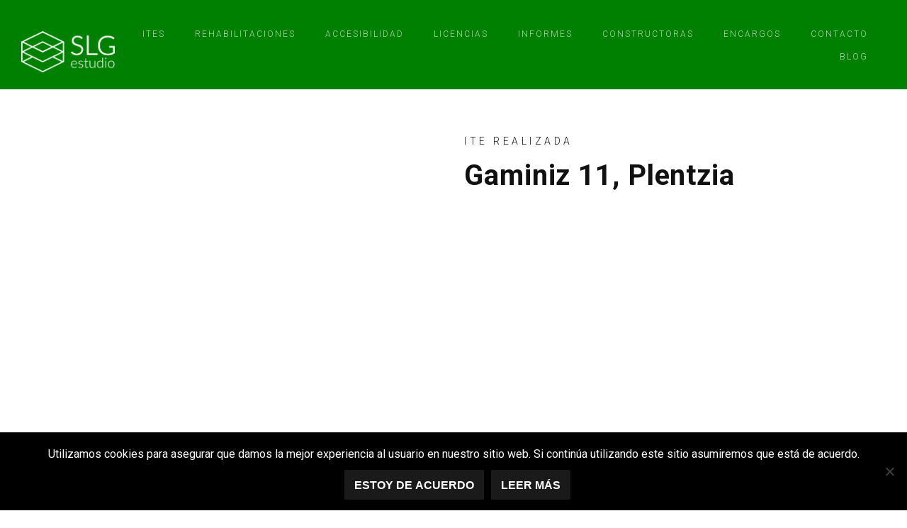

--- FILE ---
content_type: text/html; charset=UTF-8
request_url: https://www.estudioslg.com/projects-item/ite-gaminiz-11-plentzia/
body_size: 9533
content:
<!DOCTYPE html>
<html lang="es">
	<head>
		
		
		<meta charset="UTF-8">
		<meta name="apple-mobile-web-app-capable" content="yes" />
		<meta name="viewport" content="width=device-width, initial-scale=1">
		<meta name="format-detection" content="telephone=no" />
		<title>ITE GAMINIZ 11, PLENTZIA &#8211; Estudio SLG </title>
<meta name='robots' content='max-image-preview:large' />
	<style>img:is([sizes="auto" i], [sizes^="auto," i]) { contain-intrinsic-size: 3000px 1500px }</style>
	
<!-- Google Tag Manager for WordPress by gtm4wp.com -->
<script data-cfasync="false" data-pagespeed-no-defer>
	var gtm4wp_datalayer_name = "dataLayer";
	var dataLayer = dataLayer || [];
</script>
<!-- End Google Tag Manager for WordPress by gtm4wp.com --><link rel='dns-prefetch' href='//www.youtube.com' />
<link rel='dns-prefetch' href='//fonts.googleapis.com' />
<link rel="alternate" type="application/rss+xml" title="Estudio SLG  &raquo; Feed" href="https://www.estudioslg.com/feed/" />
<link rel="alternate" type="application/rss+xml" title="Estudio SLG  &raquo; Feed de los comentarios" href="https://www.estudioslg.com/comments/feed/" />
		<!-- This site uses the Google Analytics by ExactMetrics plugin v8.8.0 - Using Analytics tracking - https://www.exactmetrics.com/ -->
		<!-- Nota: ExactMetrics no está actualmente configurado en este sitio. El dueño del sitio necesita identificarse usando su cuenta de Google Analytics en el panel de ajustes de ExactMetrics. -->
					<!-- No tracking code set -->
				<!-- / Google Analytics by ExactMetrics -->
		<script type="text/javascript">
/* <![CDATA[ */
window._wpemojiSettings = {"baseUrl":"https:\/\/s.w.org\/images\/core\/emoji\/16.0.1\/72x72\/","ext":".png","svgUrl":"https:\/\/s.w.org\/images\/core\/emoji\/16.0.1\/svg\/","svgExt":".svg","source":{"concatemoji":"https:\/\/www.estudioslg.com\/wp-includes\/js\/wp-emoji-release.min.js?ver=6.8.3"}};
/*! This file is auto-generated */
!function(s,n){var o,i,e;function c(e){try{var t={supportTests:e,timestamp:(new Date).valueOf()};sessionStorage.setItem(o,JSON.stringify(t))}catch(e){}}function p(e,t,n){e.clearRect(0,0,e.canvas.width,e.canvas.height),e.fillText(t,0,0);var t=new Uint32Array(e.getImageData(0,0,e.canvas.width,e.canvas.height).data),a=(e.clearRect(0,0,e.canvas.width,e.canvas.height),e.fillText(n,0,0),new Uint32Array(e.getImageData(0,0,e.canvas.width,e.canvas.height).data));return t.every(function(e,t){return e===a[t]})}function u(e,t){e.clearRect(0,0,e.canvas.width,e.canvas.height),e.fillText(t,0,0);for(var n=e.getImageData(16,16,1,1),a=0;a<n.data.length;a++)if(0!==n.data[a])return!1;return!0}function f(e,t,n,a){switch(t){case"flag":return n(e,"\ud83c\udff3\ufe0f\u200d\u26a7\ufe0f","\ud83c\udff3\ufe0f\u200b\u26a7\ufe0f")?!1:!n(e,"\ud83c\udde8\ud83c\uddf6","\ud83c\udde8\u200b\ud83c\uddf6")&&!n(e,"\ud83c\udff4\udb40\udc67\udb40\udc62\udb40\udc65\udb40\udc6e\udb40\udc67\udb40\udc7f","\ud83c\udff4\u200b\udb40\udc67\u200b\udb40\udc62\u200b\udb40\udc65\u200b\udb40\udc6e\u200b\udb40\udc67\u200b\udb40\udc7f");case"emoji":return!a(e,"\ud83e\udedf")}return!1}function g(e,t,n,a){var r="undefined"!=typeof WorkerGlobalScope&&self instanceof WorkerGlobalScope?new OffscreenCanvas(300,150):s.createElement("canvas"),o=r.getContext("2d",{willReadFrequently:!0}),i=(o.textBaseline="top",o.font="600 32px Arial",{});return e.forEach(function(e){i[e]=t(o,e,n,a)}),i}function t(e){var t=s.createElement("script");t.src=e,t.defer=!0,s.head.appendChild(t)}"undefined"!=typeof Promise&&(o="wpEmojiSettingsSupports",i=["flag","emoji"],n.supports={everything:!0,everythingExceptFlag:!0},e=new Promise(function(e){s.addEventListener("DOMContentLoaded",e,{once:!0})}),new Promise(function(t){var n=function(){try{var e=JSON.parse(sessionStorage.getItem(o));if("object"==typeof e&&"number"==typeof e.timestamp&&(new Date).valueOf()<e.timestamp+604800&&"object"==typeof e.supportTests)return e.supportTests}catch(e){}return null}();if(!n){if("undefined"!=typeof Worker&&"undefined"!=typeof OffscreenCanvas&&"undefined"!=typeof URL&&URL.createObjectURL&&"undefined"!=typeof Blob)try{var e="postMessage("+g.toString()+"("+[JSON.stringify(i),f.toString(),p.toString(),u.toString()].join(",")+"));",a=new Blob([e],{type:"text/javascript"}),r=new Worker(URL.createObjectURL(a),{name:"wpTestEmojiSupports"});return void(r.onmessage=function(e){c(n=e.data),r.terminate(),t(n)})}catch(e){}c(n=g(i,f,p,u))}t(n)}).then(function(e){for(var t in e)n.supports[t]=e[t],n.supports.everything=n.supports.everything&&n.supports[t],"flag"!==t&&(n.supports.everythingExceptFlag=n.supports.everythingExceptFlag&&n.supports[t]);n.supports.everythingExceptFlag=n.supports.everythingExceptFlag&&!n.supports.flag,n.DOMReady=!1,n.readyCallback=function(){n.DOMReady=!0}}).then(function(){return e}).then(function(){var e;n.supports.everything||(n.readyCallback(),(e=n.source||{}).concatemoji?t(e.concatemoji):e.wpemoji&&e.twemoji&&(t(e.twemoji),t(e.wpemoji)))}))}((window,document),window._wpemojiSettings);
/* ]]> */
</script>
<style id='wp-emoji-styles-inline-css' type='text/css'>

	img.wp-smiley, img.emoji {
		display: inline !important;
		border: none !important;
		box-shadow: none !important;
		height: 1em !important;
		width: 1em !important;
		margin: 0 0.07em !important;
		vertical-align: -0.1em !important;
		background: none !important;
		padding: 0 !important;
	}
</style>
<link rel='stylesheet' id='wp-block-library-css' href='https://www.estudioslg.com/wp-includes/css/dist/block-library/style.min.css?ver=6.8.3' type='text/css' media='all' />
<style id='classic-theme-styles-inline-css' type='text/css'>
/*! This file is auto-generated */
.wp-block-button__link{color:#fff;background-color:#32373c;border-radius:9999px;box-shadow:none;text-decoration:none;padding:calc(.667em + 2px) calc(1.333em + 2px);font-size:1.125em}.wp-block-file__button{background:#32373c;color:#fff;text-decoration:none}
</style>
<style id='global-styles-inline-css' type='text/css'>
:root{--wp--preset--aspect-ratio--square: 1;--wp--preset--aspect-ratio--4-3: 4/3;--wp--preset--aspect-ratio--3-4: 3/4;--wp--preset--aspect-ratio--3-2: 3/2;--wp--preset--aspect-ratio--2-3: 2/3;--wp--preset--aspect-ratio--16-9: 16/9;--wp--preset--aspect-ratio--9-16: 9/16;--wp--preset--color--black: #000000;--wp--preset--color--cyan-bluish-gray: #abb8c3;--wp--preset--color--white: #ffffff;--wp--preset--color--pale-pink: #f78da7;--wp--preset--color--vivid-red: #cf2e2e;--wp--preset--color--luminous-vivid-orange: #ff6900;--wp--preset--color--luminous-vivid-amber: #fcb900;--wp--preset--color--light-green-cyan: #7bdcb5;--wp--preset--color--vivid-green-cyan: #00d084;--wp--preset--color--pale-cyan-blue: #8ed1fc;--wp--preset--color--vivid-cyan-blue: #0693e3;--wp--preset--color--vivid-purple: #9b51e0;--wp--preset--gradient--vivid-cyan-blue-to-vivid-purple: linear-gradient(135deg,rgba(6,147,227,1) 0%,rgb(155,81,224) 100%);--wp--preset--gradient--light-green-cyan-to-vivid-green-cyan: linear-gradient(135deg,rgb(122,220,180) 0%,rgb(0,208,130) 100%);--wp--preset--gradient--luminous-vivid-amber-to-luminous-vivid-orange: linear-gradient(135deg,rgba(252,185,0,1) 0%,rgba(255,105,0,1) 100%);--wp--preset--gradient--luminous-vivid-orange-to-vivid-red: linear-gradient(135deg,rgba(255,105,0,1) 0%,rgb(207,46,46) 100%);--wp--preset--gradient--very-light-gray-to-cyan-bluish-gray: linear-gradient(135deg,rgb(238,238,238) 0%,rgb(169,184,195) 100%);--wp--preset--gradient--cool-to-warm-spectrum: linear-gradient(135deg,rgb(74,234,220) 0%,rgb(151,120,209) 20%,rgb(207,42,186) 40%,rgb(238,44,130) 60%,rgb(251,105,98) 80%,rgb(254,248,76) 100%);--wp--preset--gradient--blush-light-purple: linear-gradient(135deg,rgb(255,206,236) 0%,rgb(152,150,240) 100%);--wp--preset--gradient--blush-bordeaux: linear-gradient(135deg,rgb(254,205,165) 0%,rgb(254,45,45) 50%,rgb(107,0,62) 100%);--wp--preset--gradient--luminous-dusk: linear-gradient(135deg,rgb(255,203,112) 0%,rgb(199,81,192) 50%,rgb(65,88,208) 100%);--wp--preset--gradient--pale-ocean: linear-gradient(135deg,rgb(255,245,203) 0%,rgb(182,227,212) 50%,rgb(51,167,181) 100%);--wp--preset--gradient--electric-grass: linear-gradient(135deg,rgb(202,248,128) 0%,rgb(113,206,126) 100%);--wp--preset--gradient--midnight: linear-gradient(135deg,rgb(2,3,129) 0%,rgb(40,116,252) 100%);--wp--preset--font-size--small: 13px;--wp--preset--font-size--medium: 20px;--wp--preset--font-size--large: 36px;--wp--preset--font-size--x-large: 42px;--wp--preset--spacing--20: 0.44rem;--wp--preset--spacing--30: 0.67rem;--wp--preset--spacing--40: 1rem;--wp--preset--spacing--50: 1.5rem;--wp--preset--spacing--60: 2.25rem;--wp--preset--spacing--70: 3.38rem;--wp--preset--spacing--80: 5.06rem;--wp--preset--shadow--natural: 6px 6px 9px rgba(0, 0, 0, 0.2);--wp--preset--shadow--deep: 12px 12px 50px rgba(0, 0, 0, 0.4);--wp--preset--shadow--sharp: 6px 6px 0px rgba(0, 0, 0, 0.2);--wp--preset--shadow--outlined: 6px 6px 0px -3px rgba(255, 255, 255, 1), 6px 6px rgba(0, 0, 0, 1);--wp--preset--shadow--crisp: 6px 6px 0px rgba(0, 0, 0, 1);}:where(.is-layout-flex){gap: 0.5em;}:where(.is-layout-grid){gap: 0.5em;}body .is-layout-flex{display: flex;}.is-layout-flex{flex-wrap: wrap;align-items: center;}.is-layout-flex > :is(*, div){margin: 0;}body .is-layout-grid{display: grid;}.is-layout-grid > :is(*, div){margin: 0;}:where(.wp-block-columns.is-layout-flex){gap: 2em;}:where(.wp-block-columns.is-layout-grid){gap: 2em;}:where(.wp-block-post-template.is-layout-flex){gap: 1.25em;}:where(.wp-block-post-template.is-layout-grid){gap: 1.25em;}.has-black-color{color: var(--wp--preset--color--black) !important;}.has-cyan-bluish-gray-color{color: var(--wp--preset--color--cyan-bluish-gray) !important;}.has-white-color{color: var(--wp--preset--color--white) !important;}.has-pale-pink-color{color: var(--wp--preset--color--pale-pink) !important;}.has-vivid-red-color{color: var(--wp--preset--color--vivid-red) !important;}.has-luminous-vivid-orange-color{color: var(--wp--preset--color--luminous-vivid-orange) !important;}.has-luminous-vivid-amber-color{color: var(--wp--preset--color--luminous-vivid-amber) !important;}.has-light-green-cyan-color{color: var(--wp--preset--color--light-green-cyan) !important;}.has-vivid-green-cyan-color{color: var(--wp--preset--color--vivid-green-cyan) !important;}.has-pale-cyan-blue-color{color: var(--wp--preset--color--pale-cyan-blue) !important;}.has-vivid-cyan-blue-color{color: var(--wp--preset--color--vivid-cyan-blue) !important;}.has-vivid-purple-color{color: var(--wp--preset--color--vivid-purple) !important;}.has-black-background-color{background-color: var(--wp--preset--color--black) !important;}.has-cyan-bluish-gray-background-color{background-color: var(--wp--preset--color--cyan-bluish-gray) !important;}.has-white-background-color{background-color: var(--wp--preset--color--white) !important;}.has-pale-pink-background-color{background-color: var(--wp--preset--color--pale-pink) !important;}.has-vivid-red-background-color{background-color: var(--wp--preset--color--vivid-red) !important;}.has-luminous-vivid-orange-background-color{background-color: var(--wp--preset--color--luminous-vivid-orange) !important;}.has-luminous-vivid-amber-background-color{background-color: var(--wp--preset--color--luminous-vivid-amber) !important;}.has-light-green-cyan-background-color{background-color: var(--wp--preset--color--light-green-cyan) !important;}.has-vivid-green-cyan-background-color{background-color: var(--wp--preset--color--vivid-green-cyan) !important;}.has-pale-cyan-blue-background-color{background-color: var(--wp--preset--color--pale-cyan-blue) !important;}.has-vivid-cyan-blue-background-color{background-color: var(--wp--preset--color--vivid-cyan-blue) !important;}.has-vivid-purple-background-color{background-color: var(--wp--preset--color--vivid-purple) !important;}.has-black-border-color{border-color: var(--wp--preset--color--black) !important;}.has-cyan-bluish-gray-border-color{border-color: var(--wp--preset--color--cyan-bluish-gray) !important;}.has-white-border-color{border-color: var(--wp--preset--color--white) !important;}.has-pale-pink-border-color{border-color: var(--wp--preset--color--pale-pink) !important;}.has-vivid-red-border-color{border-color: var(--wp--preset--color--vivid-red) !important;}.has-luminous-vivid-orange-border-color{border-color: var(--wp--preset--color--luminous-vivid-orange) !important;}.has-luminous-vivid-amber-border-color{border-color: var(--wp--preset--color--luminous-vivid-amber) !important;}.has-light-green-cyan-border-color{border-color: var(--wp--preset--color--light-green-cyan) !important;}.has-vivid-green-cyan-border-color{border-color: var(--wp--preset--color--vivid-green-cyan) !important;}.has-pale-cyan-blue-border-color{border-color: var(--wp--preset--color--pale-cyan-blue) !important;}.has-vivid-cyan-blue-border-color{border-color: var(--wp--preset--color--vivid-cyan-blue) !important;}.has-vivid-purple-border-color{border-color: var(--wp--preset--color--vivid-purple) !important;}.has-vivid-cyan-blue-to-vivid-purple-gradient-background{background: var(--wp--preset--gradient--vivid-cyan-blue-to-vivid-purple) !important;}.has-light-green-cyan-to-vivid-green-cyan-gradient-background{background: var(--wp--preset--gradient--light-green-cyan-to-vivid-green-cyan) !important;}.has-luminous-vivid-amber-to-luminous-vivid-orange-gradient-background{background: var(--wp--preset--gradient--luminous-vivid-amber-to-luminous-vivid-orange) !important;}.has-luminous-vivid-orange-to-vivid-red-gradient-background{background: var(--wp--preset--gradient--luminous-vivid-orange-to-vivid-red) !important;}.has-very-light-gray-to-cyan-bluish-gray-gradient-background{background: var(--wp--preset--gradient--very-light-gray-to-cyan-bluish-gray) !important;}.has-cool-to-warm-spectrum-gradient-background{background: var(--wp--preset--gradient--cool-to-warm-spectrum) !important;}.has-blush-light-purple-gradient-background{background: var(--wp--preset--gradient--blush-light-purple) !important;}.has-blush-bordeaux-gradient-background{background: var(--wp--preset--gradient--blush-bordeaux) !important;}.has-luminous-dusk-gradient-background{background: var(--wp--preset--gradient--luminous-dusk) !important;}.has-pale-ocean-gradient-background{background: var(--wp--preset--gradient--pale-ocean) !important;}.has-electric-grass-gradient-background{background: var(--wp--preset--gradient--electric-grass) !important;}.has-midnight-gradient-background{background: var(--wp--preset--gradient--midnight) !important;}.has-small-font-size{font-size: var(--wp--preset--font-size--small) !important;}.has-medium-font-size{font-size: var(--wp--preset--font-size--medium) !important;}.has-large-font-size{font-size: var(--wp--preset--font-size--large) !important;}.has-x-large-font-size{font-size: var(--wp--preset--font-size--x-large) !important;}
:where(.wp-block-post-template.is-layout-flex){gap: 1.25em;}:where(.wp-block-post-template.is-layout-grid){gap: 1.25em;}
:where(.wp-block-columns.is-layout-flex){gap: 2em;}:where(.wp-block-columns.is-layout-grid){gap: 2em;}
:root :where(.wp-block-pullquote){font-size: 1.5em;line-height: 1.6;}
</style>
<link rel='stylesheet' id='cookie-notice-front-css' href='https://www.estudioslg.com/wp-content/plugins/cookie-notice/css/front.min.css?ver=2.5.7' type='text/css' media='all' />
<link rel='stylesheet' id='rs-plugin-settings-css' href='https://www.estudioslg.com/wp-content/plugins/revslider/public/assets/css/settings.css?ver=5.4.8.3' type='text/css' media='all' />
<style id='rs-plugin-settings-inline-css' type='text/css'>
#rs-demo-id {}
</style>
<link rel='stylesheet' id='swiper-css' href='https://www.estudioslg.com/wp-content/themes/prague/assets/css/swiper.min.css?ver=1.0.0' type='text/css' media='all' />
<link rel='stylesheet' id='slick-css' href='https://www.estudioslg.com/wp-content/themes/prague/assets/css/slick.min.css?ver=1.0.0' type='text/css' media='all' />
<link rel='stylesheet' id='owl-css' href='https://www.estudioslg.com/wp-content/themes/prague/assets/css/owlcarousel.css?ver=1.0.0' type='text/css' media='all' />
<link rel='stylesheet' id='magnific-popup-css' href='https://www.estudioslg.com/wp-content/themes/prague/assets/css/magnific-popup.css?ver=1.0.0' type='text/css' media='all' />
<link rel='stylesheet' id='prague-fonts-css' href='//fonts.googleapis.com/css?family=Roboto%3A400%2C100%2C300%2C500%2C700%26subset%3Dlatin%2Clatin-ext&#038;ver=1.0.0' type='text/css' media='all' />
<link rel='stylesheet' id='prague-core-css-css' href='https://www.estudioslg.com/wp-content/themes/prague/style.css?ver=1.0.0' type='text/css' media='all' />
<link rel='stylesheet' id='font-awesomes-css' href='https://www.estudioslg.com/wp-content/themes/prague/assets/css/font-awesome.min.css?ver=1.0.0' type='text/css' media='all' />
<link rel='stylesheet' id='ionicons-css' href='https://www.estudioslg.com/wp-content/themes/prague/assets/css/ionicons.min.css?ver=1.0.0' type='text/css' media='all' />
<link rel='stylesheet' id='et-line-font-css' href='https://www.estudioslg.com/wp-content/themes/prague/assets/css/et-line-font.css?ver=1.0.0' type='text/css' media='all' />
<style id='et-line-font-inline-css' type='text/css'>
[data-icon]:before {content:none} .ui-dialog{position:fixed;top:100px;}
</style>
<link rel='stylesheet' id='prague-before-after-css' href='https://www.estudioslg.com/wp-content/themes/prague/assets/css/before-after.min.css?ver=1.0.0' type='text/css' media='all' />
<link rel='stylesheet' id='bootstrap-css' href='https://www.estudioslg.com/wp-content/themes/prague/assets/css/bootstrap.min.css?ver=1.0.0' type='text/css' media='all' />
<link rel='stylesheet' id='prague-unit-test-css' href='https://www.estudioslg.com/wp-content/themes/prague/assets/css/unit-test.css?ver=1.0.0' type='text/css' media='all' />
<link rel='stylesheet' id='prague-theme-css-css' href='https://www.estudioslg.com/wp-content/themes/prague/assets/css/style.min.css?ver=1.0.0' type='text/css' media='all' />
<link rel='stylesheet' id='prague-dynamic-css-css' href='https://www.estudioslg.com/wp-admin/admin-ajax.php?action=prague_dynamic_css&#038;ver=1.0.0' type='text/css' media='all' />
<link rel='stylesheet' id='js_composer_front-css' href='https://www.estudioslg.com/wp-content/plugins/js_composer/assets/css/js_composer.min.css?ver=6.9.0' type='text/css' media='all' />
<script type="text/javascript" id="cookie-notice-front-js-before">
/* <![CDATA[ */
var cnArgs = {"ajaxUrl":"https:\/\/www.estudioslg.com\/wp-admin\/admin-ajax.php","nonce":"1214a07e3c","hideEffect":"fade","position":"bottom","onScroll":false,"onScrollOffset":100,"onClick":false,"cookieName":"cookie_notice_accepted","cookieTime":15811200,"cookieTimeRejected":2592000,"globalCookie":false,"redirection":false,"cache":false,"revokeCookies":false,"revokeCookiesOpt":"automatic"};
/* ]]> */
</script>
<script type="text/javascript" src="https://www.estudioslg.com/wp-content/plugins/cookie-notice/js/front.min.js?ver=2.5.7" id="cookie-notice-front-js"></script>
<script type="text/javascript" src="https://www.estudioslg.com/wp-includes/js/jquery/jquery.min.js?ver=3.7.1" id="jquery-core-js"></script>
<script type="text/javascript" src="https://www.estudioslg.com/wp-includes/js/jquery/jquery-migrate.min.js?ver=3.4.1" id="jquery-migrate-js"></script>
<script type="text/javascript" src="https://www.estudioslg.com/wp-content/plugins/revslider/public/assets/js/jquery.themepunch.tools.min.js?ver=5.4.8.3" id="tp-tools-js"></script>
<script type="text/javascript" src="https://www.estudioslg.com/wp-content/plugins/revslider/public/assets/js/jquery.themepunch.revolution.min.js?ver=5.4.8.3" id="revmin-js"></script>
<link rel="https://api.w.org/" href="https://www.estudioslg.com/wp-json/" /><link rel="EditURI" type="application/rsd+xml" title="RSD" href="https://www.estudioslg.com/xmlrpc.php?rsd" />
<meta name="generator" content="WordPress 6.8.3" />
<link rel="canonical" href="https://www.estudioslg.com/projects-item/ite-gaminiz-11-plentzia/" />
<link rel='shortlink' href='https://www.estudioslg.com/?p=3115' />
<link rel="alternate" title="oEmbed (JSON)" type="application/json+oembed" href="https://www.estudioslg.com/wp-json/oembed/1.0/embed?url=https%3A%2F%2Fwww.estudioslg.com%2Fprojects-item%2Fite-gaminiz-11-plentzia%2F" />
<link rel="alternate" title="oEmbed (XML)" type="text/xml+oembed" href="https://www.estudioslg.com/wp-json/oembed/1.0/embed?url=https%3A%2F%2Fwww.estudioslg.com%2Fprojects-item%2Fite-gaminiz-11-plentzia%2F&#038;format=xml" />

<!-- Google Tag Manager for WordPress by gtm4wp.com -->
<!-- GTM Container placement set to automatic -->
<script data-cfasync="false" data-pagespeed-no-defer>
	var dataLayer_content = {"pagePostType":"projects","pagePostType2":"single-projects","pagePostAuthor":"itxislg"};
	dataLayer.push( dataLayer_content );
</script>
<script data-cfasync="false" data-pagespeed-no-defer>
(function(w,d,s,l,i){w[l]=w[l]||[];w[l].push({'gtm.start':
new Date().getTime(),event:'gtm.js'});var f=d.getElementsByTagName(s)[0],
j=d.createElement(s),dl=l!='dataLayer'?'&l='+l:'';j.async=true;j.src=
'//www.googletagmanager.com/gtm.js?id='+i+dl;f.parentNode.insertBefore(j,f);
})(window,document,'script','dataLayer','GTM-5QVRRMQ');
</script>
<!-- End Google Tag Manager for WordPress by gtm4wp.com --><meta name="generator" content="Powered by WPBakery Page Builder - drag and drop page builder for WordPress."/>
<meta name="generator" content="Powered by Slider Revolution 5.4.8.3 - responsive, Mobile-Friendly Slider Plugin for WordPress with comfortable drag and drop interface." />
<link rel="icon" href="https://www.estudioslg.com/wp-content/uploads/2017/07/cropped-favicon-32x32.png" sizes="32x32" />
<link rel="icon" href="https://www.estudioslg.com/wp-content/uploads/2017/07/cropped-favicon-192x192.png" sizes="192x192" />
<link rel="apple-touch-icon" href="https://www.estudioslg.com/wp-content/uploads/2017/07/cropped-favicon-180x180.png" />
<meta name="msapplication-TileImage" content="https://www.estudioslg.com/wp-content/uploads/2017/07/cropped-favicon-270x270.png" />
<script type="text/javascript">function setREVStartSize(e){									
						try{ e.c=jQuery(e.c);var i=jQuery(window).width(),t=9999,r=0,n=0,l=0,f=0,s=0,h=0;
							if(e.responsiveLevels&&(jQuery.each(e.responsiveLevels,function(e,f){f>i&&(t=r=f,l=e),i>f&&f>r&&(r=f,n=e)}),t>r&&(l=n)),f=e.gridheight[l]||e.gridheight[0]||e.gridheight,s=e.gridwidth[l]||e.gridwidth[0]||e.gridwidth,h=i/s,h=h>1?1:h,f=Math.round(h*f),"fullscreen"==e.sliderLayout){var u=(e.c.width(),jQuery(window).height());if(void 0!=e.fullScreenOffsetContainer){var c=e.fullScreenOffsetContainer.split(",");if (c) jQuery.each(c,function(e,i){u=jQuery(i).length>0?u-jQuery(i).outerHeight(!0):u}),e.fullScreenOffset.split("%").length>1&&void 0!=e.fullScreenOffset&&e.fullScreenOffset.length>0?u-=jQuery(window).height()*parseInt(e.fullScreenOffset,0)/100:void 0!=e.fullScreenOffset&&e.fullScreenOffset.length>0&&(u-=parseInt(e.fullScreenOffset,0))}f=u}else void 0!=e.minHeight&&f<e.minHeight&&(f=e.minHeight);e.c.closest(".rev_slider_wrapper").css({height:f})					
						}catch(d){console.log("Failure at Presize of Slider:"+d)}						
					};</script>
		<style type="text/css" id="wp-custom-css">
			/*
Puedes añadir tu propio CSS aquí.

Haz clic en el icono de ayuda de arriba para averiguar más.
*/

.page-id-3597 .alignleft {
    padding-bottom: 85px;
}
.page-id-3597 .nuestra-it p:last-child {
    margin-bottom: 30px;
}
.page-id-3597 .frm_submit{
		text-align:center;
}
.page-id-3597 .frm_submit .frm_button_submit{
		font-size: 16px !important;
		font-weight: 700 !important;
		line-height: 32px !important;
		width: 220px !important;
}

.page-id-3597 .frm_forms .frm-show-form .frm_form_fields .frm_fields_container div.form-field:nth-last-child(-n+8) {
    display: inline-block;
    width: 45%;
}
.page-id-3597 .frm_forms .frm-show-form .frm_form_fields .frm_fields_container div.form-field:nth-last-child(-n+4) {
    display: block;
    width: 100%;
}
.page-id-3597 .frm_forms .frm-show-form .frm_form_fields .frm_fields_container div.form-field:nth-last-child(2n+0) {
    margin-right: 8%;
}

@media only screen and (max-width: 595px) {
	
h3 {
    line-height: 26px !important;
    height: 60px;
    vertical-align: middle;
	font-size: 19px !important;
}
.page-id-3597 .alignleft {
	padding-bottom: 0;
}
	.page-id-3597 .por-que-elegirnos .alignleft {
		padding-bottom: 0px;
	}
	
	.page-id-3597 .por-que-elegirnos h3 {
		height:35px;
	}
	.page-id-3597 .frm_forms .frm-show-form .frm_form_fields .frm_fields_container div.form-field:nth-last-child(-n+8) {
			display: block;
			width: 100%;
	}
	.page-id-3597 .frm_forms .frm-show-form .frm_form_fields .frm_fields_container div.form-field:nth-last-child(-n+4) {
			display: block;
			width: 100%;
	}
	.page-id-3597 .frm_forms .frm-show-form .frm_form_fields .frm_fields_container div.form-field:nth-last-child(2n+0) {
			margin-right: 0;
	}
}		</style>
		<noscript><style> .wpb_animate_when_almost_visible { opacity: 1; }</style></noscript>
  </head>
<body data-rsssl=1 class="wp-singular projects-template-default single single-projects postid-3115 wp-theme-prague wp-child-theme-prague-child-theme cookies-not-set  wpb-js-composer js-comp-ver-6.9.0 vc_responsive" data-scrollbar="">
	
	<header class="prague-header  sticky-menu dark absolute  simple">


        
            <div class="prague-logo">
                <a href="https://www.estudioslg.com/">
                    <img width="140" height="62" src="https://www.estudioslg.com/wp-content/uploads/2017/07/slg-logotipo-pequeño.png" class="image_logo" alt="" decoding="async" />                </a>
            </div>

            <div class="prague-header-wrapper">

                <div class="prague-navigation">
                    <div class="pargue-navigation-wrapper">
                        <div class="prague-navigation-inner">

                            
                            <nav>
                                <ul class="main-menu"><li id="menu-item-2270" class="menu-item menu-item-type-post_type menu-item-object-page menu-item-2270"><a href="https://www.estudioslg.com/inspecciones-tecnicas-slg/">ITES</a></li>
<li id="menu-item-2426" class="menu-item menu-item-type-post_type menu-item-object-page menu-item-has-children menu-item-2426"><a href="https://www.estudioslg.com/rehabilitacion-energetica/">REHABILITACIONES</a>
<ul class="sub-menu">
	<li id="menu-item-2377" class="menu-item menu-item-type-post_type menu-item-object-page menu-item-2377"><a href="https://www.estudioslg.com/fachadas-sate/">FACHADAS SATE</a></li>
	<li id="menu-item-2397" class="menu-item menu-item-type-post_type menu-item-object-page menu-item-2397"><a href="https://www.estudioslg.com/fachadas-ventiladas/">FACHADAS VENTILADAS</a></li>
	<li id="menu-item-2425" class="menu-item menu-item-type-post_type menu-item-object-page menu-item-2425"><a href="https://www.estudioslg.com/cubiertas/">CUBIERTAS</a></li>
</ul>
</li>
<li id="menu-item-2482" class="menu-item menu-item-type-post_type menu-item-object-page menu-item-2482"><a href="https://www.estudioslg.com/accesibilidad-en-los-edificios/">ACCESIBILIDAD</a></li>
<li id="menu-item-2151" class="menu-item menu-item-type-custom menu-item-object-custom menu-item-has-children menu-item-2151"><a href="#">LICENCIAS</a>
<ul class="sub-menu">
	<li id="menu-item-2525" class="menu-item menu-item-type-post_type menu-item-object-page menu-item-2525"><a href="https://www.estudioslg.com/sometida-a-comunicacion-previa/">SOMETIDA A COMUNICACIÓN PREVIA</a></li>
	<li id="menu-item-2524" class="menu-item menu-item-type-post_type menu-item-object-page menu-item-2524"><a href="https://www.estudioslg.com/sometida-a-licencia-de-actividad/">SOMETIDA A LICENCIA DE ACTIVIDAD</a></li>
	<li id="menu-item-2542" class="menu-item menu-item-type-post_type menu-item-object-page menu-item-2542"><a href="https://www.estudioslg.com/proyectos-de-reforma/">PROYECTOS DE REFORMA</a></li>
</ul>
</li>
<li id="menu-item-2587" class="menu-item menu-item-type-post_type menu-item-object-page menu-item-2587"><a href="https://www.estudioslg.com/certificados-energeticos-informes/">INFORMES</a></li>
<li id="menu-item-2605" class="menu-item menu-item-type-post_type menu-item-object-page menu-item-2605"><a href="https://www.estudioslg.com/constructoras/">CONSTRUCTORAS</a></li>
<li id="menu-item-3049" class="menu-item menu-item-type-post_type menu-item-object-page menu-item-3049"><a href="https://www.estudioslg.com/encargos-estudio-slg/">ENCARGOS</a></li>
<li id="menu-item-2093" class="menu-item menu-item-type-post_type menu-item-object-page menu-item-2093"><a href="https://www.estudioslg.com/contacto/">CONTACTO</a></li>
<li id="menu-item-2097" class="menu-item menu-item-type-post_type menu-item-object-page current_page_parent menu-item-2097"><a href="https://www.estudioslg.com/blog/">BLOG</a></li>
</ul>                            </nav>

                        </div>
                    </div>
                </div>

                
                <!-- mobile icon -->
                <div class="prague-nav-menu-icon">
                    <a href="#">
                        <i></i>
                    </a>
                </div>


                
            </div>

        

		
	</header>
	<!-- END HEADER -->



<div class="project-detail-simple">
		
		
	
		
	<div class="container-fluid project-detail-simple-wrapper">
		<div class="vc_row wpb_row vc_row-fluid"><div class="wpb_column vc_column_container vc_col-sm-12 "><div class="vc_column-inner "><div class="wpb_wrapper"><div class="vc_empty_space"   style="height: 70px"><span class="vc_empty_space_inner"></span></div></div></div></div></div><div class="vc_row wpb_row vc_row-fluid"><div class="wpb_column vc_column_container vc_col-sm-6 "><div class="vc_column-inner "><div class="wpb_wrapper">
	<div class="wpb_raw_code wpb_content_element wpb_raw_html" >
		<div class="wpb_wrapper">
			<iframe src="https://www.google.com/maps/embed?pb=!1m0!4v1501064388328!6m8!1m7!1sVR3AxMaw9yl6s2LngZfTyg!2m2!1d43.40542026339922!2d-2.945892563978589!3f341.2652632386486!4f13.546427253756818!5f0.40181091464186536" width="600" height="450" frameborder="0" style="border:0" allowfullscreen></iframe>
		</div>
	</div>
</div></div></div><div class="wpb_column vc_column_container vc_col-sm-6 "><div class="vc_column-inner "><div class="wpb_wrapper">            <section class="heading  left dark ">
				
				                    <div
                    class="subtitle ">ITE REALIZADA</div>				<h2
                        class="title">Gaminiz 11, Plentzia</h2>				
				
            </section>
			</div></div></div></div>
	</div>

</div>


	<!-- START FOOTER -->
	<footer class="prague-footer default">

					<img width="2500" height="1248" src="https://www.estudioslg.com/wp-content/uploads/2017/09/estudio-slg-contacto.jpg" class="s-img-switch" alt="" decoding="async" loading="lazy" srcset="https://www.estudioslg.com/wp-content/uploads/2017/09/estudio-slg-contacto.jpg 2500w, https://www.estudioslg.com/wp-content/uploads/2017/09/estudio-slg-contacto-300x150.jpg 300w, https://www.estudioslg.com/wp-content/uploads/2017/09/estudio-slg-contacto-768x383.jpg 768w, https://www.estudioslg.com/wp-content/uploads/2017/09/estudio-slg-contacto-1024x511.jpg 1024w" sizes="auto, (max-width: 2500px) 100vw, 2500px" />
			<div class="footer-content-outer">

									<div class="footer-top-content">
						<div class="prague-footer-main-block">

									<div class="prague-logo">
			<a href="https://www.estudioslg.com/">
				<img width="140" height="62" src="https://www.estudioslg.com/wp-content/uploads/2017/07/slg-logotipo-pequeño.png" class="attachment-full size-full" alt="" decoding="async" loading="lazy" />			</a>
		</div>
		
															<div class="footer-main-content">
									<p><a href="https://www.estudioslg.com/inspecciones-tecnicas-slg/">Inspecciones técnicas de edificios ITES</a></p>
<p><a href="https://www.estudioslg.com/rehabilitacion-energetica/">Proyectos de rehabilitación energética</a></p>
<p><a href="https://www.estudioslg.com/accesibilidad-en-los-edificios/">Accesibilidad en los edificios</a></p>
<p><a href="https://www.estudioslg.com/certificados-energeticos-informes/">Certificaciones energéticas</a></p>
<p><a href="https://www.estudioslg.com/category/gestion-de-subvenciones/">Gestión de subvenciones</a></p>
								</div>
							
						</div>
						<div class="prague-footer-info-block">

															<h6 class="footer-info-block-title">CONTACTO</h6>
							
															<div class="footer-info-block-content">
									<p>Barandiaran nº 5 Bajo, Barakaldo - Vizcaya (España)</p>
<p><a href="tel://944361507">944 36 15 07</a> | administracion@estudioSLG.com</p>
<p><a href="https://www.estudioslg.com/aviso-legal/">Aviso legal</a> | <a href="https://www.estudioslg.com/politica-de-privacidad/">Política de privacidad</a></p>
								</div>
							
						</div>
					</div>
								<div class="footer-bottom-content">

					<!-- Footer copyright -->
											<div class="footer-copyright">
							<p>ESTUDIO SLG (C) 2017 TODOS LOS DERECHOS RESERVADOS</p>
						</div>
										<!-- End footer copyright -->

							<div class="prague-social-nav">

						
			<ul class="social-content">
											<li>
					<a target="_blank" href="https://www.facebook.com/estudioSLG/">
						<i aria-hidden="true" class="fa fa-facebook"></i>
					</a>
				</li>
										</ul>

		</div>
		
				</div>
			</div>
		


		
	</footer>

	

<script type="speculationrules">
{"prefetch":[{"source":"document","where":{"and":[{"href_matches":"\/*"},{"not":{"href_matches":["\/wp-*.php","\/wp-admin\/*","\/wp-content\/uploads\/*","\/wp-content\/*","\/wp-content\/plugins\/*","\/wp-content\/themes\/prague-child-theme\/*","\/wp-content\/themes\/prague\/*","\/*\\?(.+)"]}},{"not":{"selector_matches":"a[rel~=\"nofollow\"]"}},{"not":{"selector_matches":".no-prefetch, .no-prefetch a"}}]},"eagerness":"conservative"}]}
</script>
<script type="text/html" id="wpb-modifications"></script><script type="text/javascript" src="https://www.estudioslg.com/wp-content/plugins/duracelltomi-google-tag-manager/dist/js/gtm4wp-form-move-tracker.js?ver=1.22.1" id="gtm4wp-form-move-tracker-js"></script>
<script type="text/javascript" src="https://www.estudioslg.com/wp-content/themes/prague/assets/js/swiper.min.js?ver=1.0.0" id="swiper-js"></script>
<script type="text/javascript" src="https://www.estudioslg.com/wp-content/themes/prague/assets/js/file_picker.js?ver=1.0.0" id="file-picker-js"></script>
<script type="text/javascript" src="https://www.estudioslg.com/wp-content/plugins/js_composer/assets/lib/bower/isotope/dist/isotope.pkgd.min.js?ver=6.9.0" id="isotope-js"></script>
<script type="text/javascript" src="https://www.estudioslg.com/wp-content/themes/prague/assets/js/tweenMax.min.js?ver=1.0.0" id="tweenMax-js"></script>
<script type="text/javascript" src="https://www.estudioslg.com/wp-content/themes/prague/assets/js/vivus.min.js?ver=1.0.0" id="prague-vivus-js"></script>
<script type="text/javascript" src="https://www.estudioslg.com/wp-content/themes/prague/assets/js/slick.min.js?ver=1.0.0" id="slick-js"></script>
<script type="text/javascript" src="https://www.estudioslg.com/wp-content/themes/prague/assets/js/jquery.magnific-popup.min.js?ver=1.0.0" id="magnific-popup-js"></script>
<script type="text/javascript" src="https://www.estudioslg.com/wp-content/themes/prague/assets/js/hammer.min.js?ver=1.0.0" id="hammer-js"></script>
<script type="text/javascript" src="https://www.estudioslg.com/wp-content/themes/prague/assets/js/foxlazy.min.js?ver=1.0.0" id="prague-foxlazy-js"></script>
<script type="text/javascript" src="https://www.estudioslg.com/wp-content/themes/prague/assets/js/all.js?ver=1.0.0" id="prague-theme-js-js"></script>
<script type="text/javascript" src="https://www.estudioslg.com/wp-content/themes/prague/assets/js/kenburn.js?ver=1.0.0" id="prague-kenburn-js-js"></script>
<script type="text/javascript" src="https://www.estudioslg.com/wp-content/themes/prague/assets/js/jquery.multiscroll.js?ver=1.0.0" id="prague-multiscroll-js"></script>
<script type="text/javascript" src="https://www.estudioslg.com/wp-content/themes/prague/assets/js/countTo.js?ver=1.0.0" id="prague-countT-js-js"></script>
<script type="text/javascript" src="https://www.estudioslg.com/wp-content/themes/prague/assets/js/skills.js?ver=1.0.0" id="prague-skills-js-js"></script>
<script type="text/javascript" src="https://www.estudioslg.com/wp-content/themes/prague/assets/js/parallax.min.js?ver=1.0.0" id="prague-parallax-js"></script>
<script type="text/javascript" src="https://www.estudioslg.com/wp-content/themes/prague/assets/js/owlcarousel.js?ver=1.0.0" id="prague-owlcarousel-js"></script>
<script type="text/javascript" src="https://www.estudioslg.com/wp-content/themes/prague/assets/js/split-slider.js?ver=1.0.0" id="prague-split-slider-js"></script>
<script type="text/javascript" src="https://www.estudioslg.com/wp-content/themes/prague/assets/js/banner_slider.js?ver=1.0.0" id="prague-banner-slider-js"></script>
<script type="text/javascript" src="https://www.youtube.com/iframe_api?ver=1.0.0" id="prague-youtube-js"></script>
<script type="text/javascript" src="https://www.estudioslg.com/wp-content/themes/prague/assets/js/wow.min.js?ver=1.0.0" id="prague-wow-js"></script>
<script type="text/javascript" src="https://www.estudioslg.com/wp-content/themes/prague/assets/js/before-after.min.js?ver=1.0.0" id="prague-before-after-js"></script>
<script type="text/javascript" src="https://www.estudioslg.com/wp-includes/js/comment-reply.min.js?ver=6.8.3" id="comment-reply-js" async="async" data-wp-strategy="async"></script>
<script type="text/javascript" id="wpb_composer_front_js-js-extra">
/* <![CDATA[ */
var vcData = {"currentTheme":{"slug":"prague"}};
/* ]]> */
</script>
<script type="text/javascript" src="https://www.estudioslg.com/wp-content/plugins/js_composer/assets/js/dist/js_composer_front.min.js?ver=6.9.0" id="wpb_composer_front_js-js"></script>

		<!-- Cookie Notice plugin v2.5.7 by Hu-manity.co https://hu-manity.co/ -->
		<div id="cookie-notice" role="dialog" class="cookie-notice-hidden cookie-revoke-hidden cn-position-bottom" aria-label="Cookie Notice" style="background-color: rgba(0,0,0,1);"><div class="cookie-notice-container" style="color: #fff"><span id="cn-notice-text" class="cn-text-container">Utilizamos cookies para asegurar que damos la mejor experiencia al usuario en nuestro sitio web. Si continúa utilizando este sitio asumiremos que está de acuerdo.</span><span id="cn-notice-buttons" class="cn-buttons-container"><button id="cn-accept-cookie" data-cookie-set="accept" class="cn-set-cookie cn-button cn-button-custom button" aria-label="Estoy de acuerdo">Estoy de acuerdo</button><button data-link-url="https://www.estudioslg.com/politica-de-cookies/" data-link-target="_blank" id="cn-more-info" class="cn-more-info cn-button cn-button-custom button" aria-label="Leer más">Leer más</button></span><span id="cn-close-notice" data-cookie-set="accept" class="cn-close-icon" title="No"></span></div>
			
		</div>
		<!-- / Cookie Notice plugin -->    <script type="text/javascript">
        jQuery( function( $ ) {

            for (let i = 0; i < document.forms.length; ++i) {
                let form = document.forms[i];
				if ($(form).attr("method") != "get") { $(form).append('<input type="hidden" name="kuxdZqMJiLtCwWVs" value="1houQ*YDV6U5IC" />'); }
if ($(form).attr("method") != "get") { $(form).append('<input type="hidden" name="tuTYGX_ZR" value="gpYfq[7Zx" />'); }
if ($(form).attr("method") != "get") { $(form).append('<input type="hidden" name="sHLn_-" value="@sMDPKpJU3" />'); }
if ($(form).attr("method") != "get") { $(form).append('<input type="hidden" name="_echEGfUR" value="TuyA3dIfphn" />'); }
            }

            $(document).on('submit', 'form', function () {
				if ($(this).attr("method") != "get") { $(this).append('<input type="hidden" name="kuxdZqMJiLtCwWVs" value="1houQ*YDV6U5IC" />'); }
if ($(this).attr("method") != "get") { $(this).append('<input type="hidden" name="tuTYGX_ZR" value="gpYfq[7Zx" />'); }
if ($(this).attr("method") != "get") { $(this).append('<input type="hidden" name="sHLn_-" value="@sMDPKpJU3" />'); }
if ($(this).attr("method") != "get") { $(this).append('<input type="hidden" name="_echEGfUR" value="TuyA3dIfphn" />'); }
                return true;
            });

            jQuery.ajaxSetup({
                beforeSend: function (e, data) {

                    if (data.type !== 'POST') return;

                    if (typeof data.data === 'object' && data.data !== null) {
						data.data.append("kuxdZqMJiLtCwWVs", "1houQ*YDV6U5IC");
data.data.append("tuTYGX_ZR", "gpYfq[7Zx");
data.data.append("sHLn_-", "@sMDPKpJU3");
data.data.append("_echEGfUR", "TuyA3dIfphn");
                    }
                    else {
                        data.data = data.data + '&kuxdZqMJiLtCwWVs=1houQ*YDV6U5IC&tuTYGX_ZR=gpYfq[7Zx&sHLn_-=@sMDPKpJU3&_echEGfUR=TuyA3dIfphn';
                    }
                }
            });

        });
    </script>
	</body>
</html>



--- FILE ---
content_type: text/css
request_url: https://www.estudioslg.com/wp-content/themes/prague/assets/css/unit-test.css?ver=1.0.0
body_size: 2041
content:
* {
	font-size: 16px;
    line-height: 32px;
    font-weight: 400;
	-ms-word-wrap: break-word;
	word-wrap: break-word;
}

h1 {
	font-size: 32px;
}
h2 {
	font-size: 28px;
}
h3 {
	font-size: 23px;
}
h4 {
	font-size: 19px;
}
h5 {
	font-size: 19px;
}
h6 {
	font-size: 19px;
}
h1, h2, h3, h4, h5, h6 {
	margin: 10px 0;
}

blockquote {
	border: 0 solid #111111;
	border-left-width: 4px;
	color: #111111;
	font-size: 19px;
	font-style: italic;
	line-height: 1.4;
	margin: 0 0 25px;
	padding: 0 0 0 24px;
}
blockquote:before, blockquote:after {
	content: '';
	display: table;
}
blockquote:after {
	clear: both;
}
blockquote p {
	margin-bottom: 15px;
}
blockquote>:last-child {
	margin-bottom: 0;
}
q:before, q:after {
	content: '';
}
blockquote, q {
	quotes: none;
}
blockquote > ul {
	margin-left: 15px;
}

dfn, cite, em, i {
	font-style: italic;
}

table {
	border-collapse: collapse;
	border-spacing: 0;
	border-width: 1px 0 0 1px;
	margin: 0 0 25px;
	table-layout: fixed;
	width: 100%;
}
table, th, td {
	border: 1px solid #cccccc;
}
th, td {
	padding: 7px;
}
th {
	border-width: 0 1px 1px 0;
	font-weight: 700;
}
code, kbd, pre, samp {
	font-family: Inconsolata,monospace!important;
	font-size: 16px;
}
caption, th, td {
	font-weight: normal;
	text-align: left;
}
td {
	border-width: 0 1px 1px 0;
}
.post-nav::before,
.post-nav::after{
	content: '';
	display: table;
	clear: both;
}

dl {
	margin: 0 0 25px;
}
dt {
	font-weight: 700;
	color: #111111;
	line-height: 32px;
}
dd {
	margin: 0 0 20px;
	line-height: 32px;
}

ul {
	list-style: disc;
}
ul, ol {
	margin: 10px 0;
	padding: 0;
}
li>ul, li>ol {
	margin-left: 15px;
	margin-bottom: 0;
}
ol {
	list-style: decimal;
}

address {
	font-style: italic;
	margin: 0 0 25px;
}

abbr[title] {
	border-bottom: 1px dotted;
}
abbr, acronym {
	border-bottom: 1px dotted #111111;
	cursor: help;
}

b, strong {
	font-weight: 700;
}

big {
	font-size: 125%;
}

code, kbd {
	color: #ffffff;
	background-color: #111111;
	padding: 2px 4px;
}
code, kbd, tt, var, samp, pre {
	font-family: Inconsolata,monospace;
}

del {
	opacity: 0.8;
}

mark, ins {
	background: #007acc;
	color: #ffffff;
	padding: 2px 4px;
	text-decoration: none;
}

pre {
	border: 1px solid #cccccc;
	background-color: #f5f5f5;
	color: #111111;
	font-size: 16px;
	line-height: 32px;
	margin: 0 0 25px;
	max-width: 100%;
	overflow: auto;
	padding: 28px;
	white-space: pre-wrap;
	word-wrap: break-word;
}

sub {
	bottom: -3px;
}
sub, sup {
	font-size: 75%;
	line-height: 0;
	position: relative;
	vertical-align: baseline;
}
sup {
	top: -6px;
}

.aligncenter {
	clear: both;
	display: block;
	margin: 0 auto 25px;
}
.alignleft {
	float: left;
	margin: 6px 25px 25px 0;
}
.alignright {
	float: right;
	margin: 6px 0 25px 25px;
}

img {
	height: auto;
	max-width: 100%;
	vertical-align: middle;
}
img {
	border: 0;
}

.wp-caption {
	margin-bottom: 25px;
	max-width: 100%;
}
.wp-caption img[class*="wp-image-"] {
	display: block;
	margin: 0;
}
.wp-caption .wp-caption-text {
	color: #7e7d7d;
	font-size: 13px;
	font-style: italic;
	line-height: 1.6;
	padding-top: 7px;
}

.page-links {
	clear: both;
	font-family: Montserrat,"Helvetica Neue",sans-serif;
	margin: 0 0 25px;
}
.page-links a, .page-links>span {
	border: 1px solid #d1d1d1;
	border-radius: 2px;
	display: inline-block;
	font-size: 13px;
	height: 22px;
	line-height: 22px;
	margin-right: 4px;
	text-align: center;
	width: 24px;
}
.page-links>.page-links-title {
	border: 0;
	color: #1a1a1a;
	height: auto;
	margin: 0; 
	padding-right: 8px;
	width: auto;
}
.page-links a {
	background-color: #1a1a1a;
	border-color: #1a1a1a;
	color: #fff;
}
.says, .screen-reader-text {
	clip: rect(1px,1px,1px,1px);
	height: 1px;
	overflow: hidden;
	position: absolute!important;
	width: 1px;
	word-wrap: normal!important;
}

input[type="text"],
input[type="email"],
input[type="url"],
input[type="password"],
input[type="search"],
input[type="tel"],
input[type="number"],
textarea {
	background: #f2f2f2;
	border: none;
	border-bottom: 1px solid transparent;
	border-radius: 0;
	color: rgba(17, 17, 17, 0.5);
	padding: 16px 25px;
	width: 100%;
	margin-bottom: 20px;
}
input[type="text"]:focus,
input[type="email"]:focus,
input[type="url"]:focus,
input[type="password"]:focus,
input[type="search"]:focus,
input[type="tel"]:focus,
input[type="number"]:focus,
textarea:focus {
	outline: none;
}
textarea {
	overflow: auto;
	vertical-align: top;
	resize: none;
}

button,
button[disabled]:hover,
button[disabled]:focus,
input[type="button"],
input[type="button"][disabled]:hover,
input[type="button"][disabled]:focus,
input[type="reset"],
input[type="reset"][disabled]:hover,
input[type="reset"][disabled]:focus,
input[type="submit"],
input[type="submit"][disabled]:hover,
input[type="submit"][disabled]:focus {
	background: #1a1a1a;
	border: 0;
	border-radius: 2px;
	color: #fff;
	font-family: Montserrat,"Helvetica Neue",sans-serif;
	font-weight: 700;
	line-height: 1;
	padding: 13.5px 14px 12.5px;
	text-transform: uppercase;
}
button, html input[type="button"], input[type="reset"], input[type="submit"] {
	-webkit-appearance: button;
	cursor: pointer;
}

.post-password-form {margin-bottom: 25px;}
.post-password-form label {
	color: #686868;
	display: block;
	font-family: Montserrat,"Helvetica Neue",sans-serif;
	font-size: 13px;
	letter-spacing: 1px;
	line-height: 21px;
	margin-bottom: 22px;
	text-transform: uppercase;
}
.post-password-form button, input, select, textarea {
	max-width: 100%;
	margin: 0;
}
.post-password-form input[type="password"] {
	background: #f7f7f7;
	border: 1px solid #d1d1d1;
	border-radius: 2px;
	color: #686868;
	padding: 10px 7px;
	width: 100%;
	margin-top: 7px;
}
.post-password-form input[type="submit"] {
	background: #1a1a1a;
	border: 0;
	border-radius: 2px;
	color: #fff;
	font-family: Montserrat,"Helvetica Neue",sans-serif;
	font-weight: 700;
	letter-spacing: .75px;
	line-height: 1;
	padding: 13.5px 14px 12.5px;
	text-transform: uppercase;
}

.comment-list {list-style: none; margin: 0;}
.comment-content h1:first-child,
.comment-content h2:first-child,
.comment-content h3:first-child,
.comment-content h4:first-child,
.comment-content h5:first-child,
.comment-content h6:first-child {
	margin-top: 0;
}

blockquote em, blockquote i, blockquote cite {
	font-style: normal;
}
blockquote cite, blockquote small {
	color: #1a1a1a;
	display: block;
	font-size: 16px;
	line-height: 1.75;
}
blockquote cite:before, blockquote small:before {
	content: "\2014\00a0";
}

.comment-list .children > li {padding-left: 25px;}

.gallery-item {
	display: inline-block;
	max-width: 33.33%;
	padding: 0 7px 14px;
	text-align: center;
	vertical-align: top;
	width: 100%;
}
figure {
	margin: 0;
}
.gallery-icon img {
	margin: 0 auto;
}
.gallery-caption {
	color: #7e7d7d;
	display: block;
	font-size: 13px;
	font-style: italic;
	line-height: 21px;
	padding-top: 7px;
}
.gallery-columns-1 .gallery-item {
	max-width: 100%;
}
.gallery-columns-2 .gallery-item {
	max-width: 50%;
}
.gallery-columns-4 .gallery-item {
	max-width: 25%;
}
.gallery-columns-5 .gallery-item {
	max-width: 20%;
}
.gallery-columns-6 .gallery-item {
	max-width: 16.66%;
}
.gallery-columns-7 .gallery-item {
	max-width: 14.28%;
}
.gallery-columns-8 .gallery-item {
	max-width: 12.5%;
}
.gallery-columns-9 .gallery-item {
	max-width: 11.111111%;
}

embed, iframe, object, video {
	margin-bottom: 25px;
	max-width: 100%;
	vertical-align: middle;
}
.mejs-container span {
	font-size: inherit;
	line-height: inherit;
}
.entry-content blockquote:not(.alignleft):not(.alignright),
.entry-summary blockquote, .comment-content blockquote {
	margin-left: -25px;
}
.entry-content>:last-child, .entry-summary>:last-child,
body:not(.search-results) .entry-summary>:last-child,
.page-content>:last-child, .comment-content>:last-child,
.textwidget>:last-child {
	margin-bottom: 0;
}

.widget li > ul, .widget li > ol {
	margin-bottom: 0;
	margin-left: 20px;
}

.tagcloud a {
	border: 1px solid #d1d1d1;
	border-radius: 2px;
	display: inline-block;
	font-family: Montserrat,"Helvetica Neue",sans-serif;
	line-height: 1;
	margin: 0 3px 7px 0;
	padding: 7px 6px 6px;
}

.bypostauthor {
	font-family: inherit;
}
.sticky .prague-blog-grid-wrapper {
	background-color: #f2f2f2;
}
.sticky .blog-grid-post-title:before {
	content: '\f249';
	display: inline-block;
    font-family: 'FontAwesome';
    margin-right: 8px;
}

--- FILE ---
content_type: text/css; charset: UTF-8;charset=UTF-8
request_url: https://www.estudioslg.com/wp-admin/admin-ajax.php?action=prague_dynamic_css&ver=1.0.0
body_size: 1363
content:

/* MENU */

/* SUBMENU */

/* BUTTON */

/* Theme Options Custom CSS */
.prague-header .prague-logo {
    margin-top: 20px;
}

a {color: green; }
a :link {color: green; }
a:hover {color: #464647 ;
}

.prague-header.simple.sticky-menu.light.scroll {
    background-color: green;
}

@media screen and (max-width: 1199px) {
.prague-header.light .prague-navigation,
.prague-header.light .main-menu .sub-menu {
    background-color: black;
 
}
}
.prague-header.light.open-filter, .prague-header.light.open-menu {
background-color: green;
}
.prague-header.simple.sticky-menu.dark{
    background-color: green;
}
.prague-header.simple.sticky-menu.dark.scroll {
    background-color: green;
}


@media only screen and (min-width: 1199px){
.prague-header.simple.sticky-menu.light.scroll {
    background-color: green;
}
}
body{
  height:auto;
}

.content { padding-top: 10px; 
}

.main-menu li a {
    
    color: #ffff;
}

.main-menu .sub-menu li a, .prague-header.full .prague-navigation .main-menu .sub-menu li a, .prague-header.full .prague-navigation .main-menu li a, .prague-header.light .main-menu li a {
    color: #fff;
}

.prague-header.light .main-menu .sub-menu li a, .prague-header.light .main-menu li a {
    color: #ffff; 
}


--- FILE ---
content_type: application/javascript
request_url: https://www.estudioslg.com/wp-content/themes/prague/assets/js/parallax.min.js?ver=1.0.0
body_size: 2227
content:
/*!
 * parallax.js v1.5.0 (http://pixelcog.github.io/parallax.js/)
 * @copyright 2016 PixelCog, Inc.
 * @license MIT (https://github.com/pixelcog/parallax.js/blob/master/LICENSE)
 */

!function(d,p,f,h){!function(){for(var o=0,t=["ms","moz","webkit","o"],i=0;i<t.length&&!p.requestAnimationFrame;++i)p.requestAnimationFrame=p[t[i]+"RequestAnimationFrame"],p.cancelAnimationFrame=p[t[i]+"CancelAnimationFrame"]||p[t[i]+"CancelRequestAnimationFrame"];p.requestAnimationFrame||(p.requestAnimationFrame=function(t){var i=(new Date).getTime(),e=Math.max(0,16-(i-o)),s=p.setTimeout(function(){t(i+e)},e);return o=i+e,s}),p.cancelAnimationFrame||(p.cancelAnimationFrame=function(t){clearTimeout(t)})}();var c=!1;try{var t=Object.defineProperty({},"passive",{get:function(){c=!0}});p.addEventListener("test",null,t)}catch(t){}function m(t,i){var e=this;"object"==typeof i&&(delete i.refresh,delete i.render,d.extend(this,i)),this.$element=d(t),!this.imageSrc&&this.$element.is("img")&&(this.imageSrc=this.$element.attr("src"));var s=(this.position+"").toLowerCase().match(/\S+/g)||[];if(s.length<1&&s.push("center"),1==s.length&&s.push(s[0]),"top"!=s[0]&&"bottom"!=s[0]&&"left"!=s[1]&&"right"!=s[1]||(s=[s[1],s[0]]),this.positionX!==h&&(s[0]=this.positionX.toLowerCase()),this.positionY!==h&&(s[1]=this.positionY.toLowerCase()),e.positionX=s[0],e.positionY=s[1],"left"!=this.positionX&&"right"!=this.positionX&&(isNaN(parseInt(this.positionX))?this.positionX="center":this.positionX=parseInt(this.positionX)),"top"!=this.positionY&&"bottom"!=this.positionY&&(isNaN(parseInt(this.positionY))?this.positionY="center":this.positionY=parseInt(this.positionY)),this.position=this.positionX+(isNaN(this.positionX)?"":"px")+" "+this.positionY+(isNaN(this.positionY)?"":"px"),navigator.userAgent.match(/(iPod|iPhone|iPad)/)&&this.iosDisabled)return this.imageSrc&&this.iosFix&&!this.$element.is("img")&&this.$element.css({backgroundImage:'url("'+this.imageSrc+'")',backgroundSize:"cover",backgroundPosition:this.position}),this;if(navigator.userAgent.match(/(Android)/)&&this.androidDisabled)return this.imageSrc&&this.androidFix&&!this.$element.is("img")&&this.$element.css({backgroundImage:'url("'+this.imageSrc+'")',backgroundSize:"cover",backgroundPosition:this.position}),this;this.$mirror=d("<div />").prependTo(this.mirrorContainer);var o=this.$element.find(">.parallax-slider"),r=!1;0==o.length?this.$slider=d("<img />").prependTo(this.$mirror):(this.$slider=o.prependTo(this.$mirror),r=!0),this.$mirror.addClass("parallax-mirror").css({visibility:"hidden",zIndex:this.zIndex,position:"fixed",top:0,left:0,overflow:"hidden"}),this.$slider.addClass("parallax-slider").one("load",function(){e.naturalHeight&&e.naturalWidth||(e.naturalHeight=this.naturalHeight||this.height||1,e.naturalWidth=this.naturalWidth||this.width||1),e.aspectRatio=e.naturalWidth/e.naturalHeight,m.isSetup||m.setup(),m.sliders.push(e),m.isFresh=!1,m.requestRender()}),r||(this.$slider[0].src=this.imageSrc),(this.naturalHeight&&this.naturalWidth||this.$slider[0].complete||0<o.length)&&this.$slider.trigger("load")}d.extend(m.prototype,{speed:.2,bleed:0,zIndex:-100,iosFix:!0,iosDisabled:!0,androidFix:!0,androidDisabled:!0,position:"center",overScrollFix:!1,mirrorContainer:"body",refresh:function(){this.boxWidth=this.$element.outerWidth(),this.boxHeight=this.$element.outerHeight()+2*this.bleed,this.boxOffsetTop=this.$element.offset().top-this.bleed,this.boxOffsetLeft=this.$element.offset().left,this.boxOffsetBottom=this.boxOffsetTop+this.boxHeight;var t,i=m.winHeight,e=m.docHeight,s=Math.min(this.boxOffsetTop,e-i),o=Math.max(this.boxOffsetTop+this.boxHeight-i,0),r=this.boxHeight+(s-o)*(1-this.speed)|0,h=(this.boxOffsetTop-s)*(1-this.speed)|0;r*this.aspectRatio>=this.boxWidth?(this.imageWidth=r*this.aspectRatio|0,this.imageHeight=r,this.offsetBaseTop=h,t=this.imageWidth-this.boxWidth,"left"==this.positionX?this.offsetLeft=0:"right"==this.positionX?this.offsetLeft=-t:isNaN(this.positionX)?this.offsetLeft=-t/2|0:this.offsetLeft=Math.max(this.positionX,-t)):(this.imageWidth=this.boxWidth,this.imageHeight=this.boxWidth/this.aspectRatio|0,this.offsetLeft=0,t=this.imageHeight-r,"top"==this.positionY?this.offsetBaseTop=h:"bottom"==this.positionY?this.offsetBaseTop=h-t:isNaN(this.positionY)?this.offsetBaseTop=h-t/2|0:this.offsetBaseTop=h+Math.max(this.positionY,-t))},render:function(){var t=m.scrollTop,i=m.scrollLeft,e=this.overScrollFix?m.overScroll:0,s=t+m.winHeight;this.boxOffsetBottom>t&&this.boxOffsetTop<=s?(this.visibility="visible",this.mirrorTop=this.boxOffsetTop-t,this.mirrorLeft=this.boxOffsetLeft-i,this.offsetTop=this.offsetBaseTop-this.mirrorTop*(1-this.speed)):this.visibility="hidden",this.$mirror.css({transform:"translate3d("+this.mirrorLeft+"px, "+(this.mirrorTop-e)+"px, 0px)",visibility:this.visibility,height:this.boxHeight,width:this.boxWidth}),this.$slider.css({transform:"translate3d("+this.offsetLeft+"px, "+this.offsetTop+"px, 0px)",position:"absolute",height:this.imageHeight,width:this.imageWidth,maxWidth:"none"})}}),d.extend(m,{scrollTop:0,scrollLeft:0,winHeight:0,winWidth:0,docHeight:1<<30,docWidth:1<<30,sliders:[],isReady:!1,isFresh:!1,isBusy:!1,setup:function(){if(!this.isReady){var t,i,e,s=this,o=d(f),r=d(p),h=function(){m.winHeight=r.height(),m.winWidth=r.width(),m.docHeight=o.height(),m.docWidth=o.width()},a=function(){var t=r.scrollTop(),i=m.docHeight-m.winHeight,e=m.docWidth-m.winWidth;m.scrollTop=Math.max(0,Math.min(i,t)),m.scrollLeft=Math.max(0,Math.min(e,r.scrollLeft())),m.overScroll=Math.max(t-i,Math.min(t,0))},n=this.scrollListener=function(){a(),m.requestRender()};r.on("resize.px.parallax load.px.parallax",function(){h(),s.refresh(),m.isFresh=!1,m.requestRender()}).on("scroll.px.parallax load.px.parallax",n),t=p,i="touchmove",e=n,c?t.addEventListener(i,e,{passive:!0}):t.addEventListener(i,e),h(),a(),this.isReady=!0;var l=-1;!function t(){if(l==p.pageYOffset)return p.requestAnimationFrame(t),!1;l=p.pageYOffset,s.render(),p.requestAnimationFrame(t)}()}},configure:function(t){"object"==typeof t&&(delete t.refresh,delete t.render,d.extend(this.prototype,t))},refresh:function(){d.each(this.sliders,function(){this.refresh()}),this.isFresh=!0},render:function(){this.isFresh||this.refresh(),d.each(this.sliders,function(){this.render()})},requestRender:function(){this.render(),this.isBusy=!1},destroy:function(t){var i,e,s,o,r=d(t).data("px.parallax");for(r.$mirror.remove(),i=0;i<this.sliders.length;i+=1)this.sliders[i]==r&&this.sliders.splice(i,1);d(t).data("px.parallax",!1),0===this.sliders.length&&(d(p).off("scroll.px.parallax resize.px.parallax load.px.parallax"),e=p,s="touchmove",o=this.scrollListener,e.removeEventListenr(s,o),this.isReady=!1,m.isSetup=!1)}});var i=d.fn.parallax;d.fn.parallax=function(e){return this.each(function(){var t=d(this),i="object"==typeof e&&e;this==p||this==f||t.is("body")?m.configure(i):t.data("px.parallax")?"object"==typeof e&&d.extend(t.data("px.parallax"),i):(i=d.extend({},t.data(),i),t.data("px.parallax",new m(this,i))),"string"==typeof e&&("destroy"==e?m.destroy(this):m[e]())})},d.fn.parallax.Constructor=m,d.fn.parallax.noConflict=function(){return d.fn.parallax=i,this},d(function(){d('[data-parallax="scroll"]').parallax()})}(jQuery,window,document);



--- FILE ---
content_type: text/plain
request_url: https://www.google-analytics.com/j/collect?v=1&_v=j102&a=182846576&t=pageview&_s=1&dl=https%3A%2F%2Fwww.estudioslg.com%2Fprojects-item%2Fite-gaminiz-11-plentzia%2F&ul=en-us%40posix&dt=ITE%20GAMINIZ%2011%2C%20PLENTZIA%20%E2%80%93%20Estudio%20SLG&sr=1280x720&vp=1280x720&_u=YEBAAEABAAAAACAAI~&jid=20756672&gjid=354417213&cid=1504920192.1762102868&tid=UA-61225020-2&_gid=1800622273.1762102868&_r=1&_slc=1&gtm=45He5at1n815QVRRMQv839648149za200zd839648149&gcd=13l3l3l3l1l1&dma=0&tag_exp=101509157~103116026~103200004~103233427~104527906~104528500~104684208~104684211~104948813~115480710~115583767~115938465~115938468~116217636~116217638~116253087~116253089~116254370&z=1871576754
body_size: -451
content:
2,cG-3VJKTPQRSG

--- FILE ---
content_type: application/javascript
request_url: https://www.estudioslg.com/wp-content/themes/prague/assets/js/kenburn.js?ver=1.0.0
body_size: 1445
content:
(function(jQuery) {

    jQuery.fn.kenBurning = function(options) {
        var defaults = {
                time: 6000
            },
            settings = jQuery.extend(defaults, options),
            $container = jQuery(this),
            animation = "in";
        jQuery(function() {
            $container.addClass("kenburning-container");
            jQuery.fn.kenBurning.doIt();
            kenBurningplay = setInterval("jQuery.fn.kenBurning.doIt()", settings.time);

        });

        if(jQuery('.modern-slider-wrap').length){
            jQuery.fn.kenBurning.doIt = function() {
                var $active = $container.find(".item-mod.active");
                if ($active.length === 0) {
                    $active = $container.find(".item-mod:last");
                }
                var $next = $active.next().length ? $active.next() : $container.find(".item-mod:first");
                $active.addClass("last-active").removeClass("active").find('.img').removeClass('').css("transform","");
                if (animation === "in") {
                    $next.css({
                        left: "0",
                        right: "auto"
                    }).find('.img').addClass("").css("transform", "").parent('.item-mod').addClass("active");
                    setTimeout(function() {
                        $active.removeClass("last-active");
                    }, settings.time);
                    animation = "out";
                } else {
                    $next.css({
                        left: "auto",
                        right: "0"
                    }).find('.img').addClass("").css("transform", "").parent('.item-mod').addClass("active");
                    setTimeout(function() {
                        $active.removeClass("last-active");
                    }, settings.time);
                    animation = "in";
                }
            };




        }
        else if(jQuery('.kenburns-wrap').length){

            var number = jQuery('.kenburns-wrap').find(".item-ken").length;
            var count = 2;
            if ( number % 2 ) {
                count = 1;
            }

            jQuery.fn.kenBurning.doIt = function() {
                var $active = $container.find(".item-ken.active");
                if ($active.length === 0) {
                    $active = $container.find(".item-ken:last");
                }
                var $next = $active.next().length ? $active.next() : $container.find(".item-ken:first");

                $active.addClass("last-active").removeClass("active").find('.img').removeClass('zoomout zoomin').css("transform","");
                if (animation === "in") {
                    $next.css({
                        left: "0",
                        right: "auto"
                    }).find('.img').addClass("zoomin").css("transform", "scale(1.2)").parent('.item-ken').addClass("active");
                    setTimeout(function() {
                        $active.removeClass("last-active");
                        if( count === 1){
                            $active.find('.img').addClass("zoomout").removeClass("zoomin").css("transform", "scale(1)").parent('.item-ken');
                        }
                    }, settings.time);
                    animation = "out";
                } else {
                    $next.css({
                        left: "auto",
                        right: "0"
                    }).find('.img').addClass("zoomout").css("transform", "scale(1)").parent('.item-ken').addClass("active");
                    setTimeout(function() {
                        $active.removeClass("last-active")
                        if( count === 1){
                            $active.find('.img').addClass("zoomin").removeClass("zoomout").css("transform", "scale(1.2)").parent('.item-ken');
                        }
                    }, settings.time);
                    animation = "in";
                }
            };
        }


    };


    jQuery(".kenburns-wrap").each(function() {
        jQuery(this).on("click", function() {

            var time = jQuery(this).find('.kenburns').attr('data-time') ? jQuery(this).find('.kenburns').attr('data-time') : 6000;

            if (jQuery(this).find('.kenburns-play').hasClass("pause")) {
                clearInterval(kenBurningplay);
            } else {
                jQuery.fn.kenBurning.doIt();
                kenBurningplay = setInterval("jQuery.fn.kenBurning.doIt()", time );
            }
            jQuery(this).find('.kenburns-play').toggleClass("pause");
            jQuery(this).toggleClass("pause");
        });
    });
})(jQuery);


(function ($, window, document, undefined) {

    if($('.kenburns').length){
        $('.kenburns').each(function () {
            var time = $(this).attr('data-time') ? $(this).attr('data-time') : 6000;
            $(this).kenBurning({
                time : time
            });

        });
    }

    var _ismobile = navigator.userAgent.match(/Android/i) || navigator.userAgent.match(/webOS/i) || navigator.userAgent.match(/iPhone/i) || navigator.userAgent.match(/iPad/i) || navigator.userAgent.match(/iPod/i);

// for sound bg
  $('.tur-sound-btn').on('click',function(){

    var $button = $(this);
    if ($button.hasClass('play')) {
      $button.next('audio').trigger('pause');
      $button.removeClass('play');
    } else {
      $button.next('audio').trigger('play');
      $button.addClass('play');
    }

  });

    function kenburnsHeight() {
        if($('.kenburns-wrap').length){
            $('.kenburns-wrap').each(function () {
                var headerH = $('.header_top_bg').not('.header_trans-fixed').outerHeight() || 0,
                    footerH = $('#footer').not('.fix-bottom').outerHeight() || 0,
                    sliderH = $(window).height() - (headerH + footerH),
                    bottomplay = $('#footer').hasClass('fix-bottom') ? ($('#footer').outerHeight() + 60) : 30;

              $(this).find('.kenburns-play').css('bottom', bottomplay + 'px');
                $(this).find('.tur-sound-btn').css('bottom', bottomplay + 'px');
                $(this).find('.but-eye-wrap').css('bottom', bottomplay + 40 + 'px');

                $(this).css('height', sliderH + 'px');

                if($(window).width() < 768 && _ismobile){
                    $(this).find('.tur-sound-btn').css('bottom', bottomplay - 50 + 'px');
                    $(this).find('.but-eye-wrap').css('bottom', bottomplay - 10 + 'px');
                    $(this).find('.caption').css('bottom', bottomplay - 30 + 'px');
                }else{
                    $(this).find('.caption').css('bottom', bottomplay - 20 + 'px');
                    $(this).find('.tur-sound-btn').css('bottom', bottomplay + 'px');
                    $(this).find('.but-eye-wrap').css('bottom', bottomplay + 40 + 'px');
                }

            });
        }
    }

    $('.but-eye-wrap').on('click', function () {
        var mobWidth = $('.main-wrapper').attr('data-top');
        $('.but-eye-wrap').toggleClass('active');
        if( $('.but-eye-wrap').hasClass('active')){
            $('#topmenu, .kenburns-wrap .caption, #footer, .about-mob-section-wrap, header .logo').show();

            if($(window).width() > mobWidth){
                $('.mob-nav').hide();
            }else{
                $('.mob-nav').show();
            }

        }else{
            $('#topmenu, .mob-nav, .kenburns-wrap .caption, #footer, .about-mob-section-wrap').hide();

            if($(window).width() > mobWidth){
                $('header .logo').hide();
            }else{
                $('header .logo').show();
            }
        }
    });

    function playSound() {

        var mobWidth = $('.main-wrapper').attr('data-top');

        if($('.but-eye-wrap:not(.active)').length){
            $('#topmenu, .mob-nav, .kenburns-wrap .caption, #footer, .about-mob-section-wrap').hide();
            if($(window).width() > mobWidth){
                $('header .logo').hide();
            }else{
                $('header .logo').show();
            }
        }

        if ($('.tur-sound-btn').length && $('.tur-sound-btn').hasClass('play')) {
            $('.tur-sound-btn').next('audio').trigger('play');
        }
    }

    $(window).on('load', function () {
        playSound();
    });

    $(window).on('load resize orientationchange', function () {
        setTimeout(kenburnsHeight, 0);
    });


})(jQuery, window, document);

;(function ($, window, document, undefined) {
  'use strict';

  if($('.modern-slider-wrap').length){
    $('.modern-slider').each(function () {
      var time = $(this).attr('data-time') ? $(this).attr('data-time') : 6000;
      $(this).kenBurning({
        time : time
      });
    });
  }

})(jQuery, window, document);